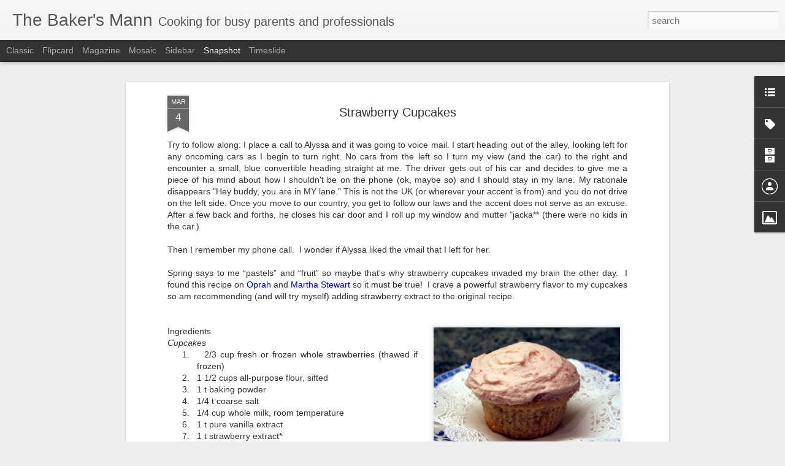

--- FILE ---
content_type: text/javascript; charset=UTF-8
request_url: http://www.thebakersmann.com/?v=0&action=initial&widgetId=Image1&responseType=js&xssi_token=AOuZoY7yLjeT0DC5rOk0tqTjAEjSyfK7pg%3A1769284716186
body_size: 410
content:
try {
_WidgetManager._HandleControllerResult('Image1', 'initial',{'title': '', 'width': 269, 'height': 290, 'sourceUrl': 'https://blogger.googleusercontent.com/img/b/R29vZ2xl/AVvXsEjIVMloM9cnlb6hz6ezu6tCFZbNbu8T3LDvBmMBk9GJEvq7RbpVV0b-a8WcrEfVNv9nTrWhwTRDzcfgxpm08XvKEwlooiTqHC6ioqVJZaAIA-W0yY82TW-OZDjX52y4ZzJl8_i_W-snP7DK/s290/Web3.jpg', 'caption': '', 'link': '', 'shrinkToFit': false, 'sectionWidth': 290});
} catch (e) {
  if (typeof log != 'undefined') {
    log('HandleControllerResult failed: ' + e);
  }
}


--- FILE ---
content_type: text/javascript; charset=UTF-8
request_url: http://www.thebakersmann.com/?v=0&action=initial&widgetId=Image1&responseType=js&xssi_token=AOuZoY7yLjeT0DC5rOk0tqTjAEjSyfK7pg%3A1769284716186
body_size: 410
content:
try {
_WidgetManager._HandleControllerResult('Image1', 'initial',{'title': '', 'width': 269, 'height': 290, 'sourceUrl': 'https://blogger.googleusercontent.com/img/b/R29vZ2xl/AVvXsEjIVMloM9cnlb6hz6ezu6tCFZbNbu8T3LDvBmMBk9GJEvq7RbpVV0b-a8WcrEfVNv9nTrWhwTRDzcfgxpm08XvKEwlooiTqHC6ioqVJZaAIA-W0yY82TW-OZDjX52y4ZzJl8_i_W-snP7DK/s290/Web3.jpg', 'caption': '', 'link': '', 'shrinkToFit': false, 'sectionWidth': 290});
} catch (e) {
  if (typeof log != 'undefined') {
    log('HandleControllerResult failed: ' + e);
  }
}


--- FILE ---
content_type: text/javascript; charset=UTF-8
request_url: http://www.thebakersmann.com/?v=0&action=initial&widgetId=Profile1&responseType=js&xssi_token=AOuZoY7yLjeT0DC5rOk0tqTjAEjSyfK7pg%3A1769284716186
body_size: 539
content:
try {
_WidgetManager._HandleControllerResult('Profile1', 'initial',{'title': 'About Me', 'team': false, 'showlocation': false, 'occupation': '', 'showoccupation': false, 'aboutme': 'I\x27m a busy mom who likes to cook and exchange recipes with friends.  I\x27m no chef (I follow recipes) and want to share some of my favorites - and try yours too!  Let\x27s create a place to swap recipes so we\x27re not all making our same 5 dishes again and again.  And let\x27s make them basic enough to try on a weeknight.', 'showaboutme': true, 'displayname': 'The Baker\x27s Mann', 'profileLogo': '//www.blogger.com/img/logo-16.png', 'hasgoogleprofile': false, 'userUrl': 'https://www.blogger.com/profile/01573432079355348153', 'viewProfileMsg': 'View my complete profile', 'isDisplayable': true});
} catch (e) {
  if (typeof log != 'undefined') {
    log('HandleControllerResult failed: ' + e);
  }
}


--- FILE ---
content_type: text/plain
request_url: https://www.google-analytics.com/j/collect?v=1&_v=j102&a=316020001&t=pageview&_s=1&dl=http%3A%2F%2Fwww.thebakersmann.com%2F2013%2F03%2Fstrawberry-cupcakes.html&ul=en-us%40posix&dt=The%20Baker%27s%20Mann%3A%20Strawberry%20Cupcakes&sr=1280x720&vp=1280x720&_u=IEBAAEABAAAAACAAI~&jid=839834093&gjid=1790096532&cid=1557901410.1769284717&tid=UA-27464653-1&_gid=1583821750.1769284717&_r=1&_slc=1&z=265041477
body_size: -451
content:
2,cG-0KQMD3NTVL

--- FILE ---
content_type: text/javascript; charset=UTF-8
request_url: http://www.thebakersmann.com/?v=0&action=initial&widgetId=BlogArchive1&responseType=js&xssi_token=AOuZoY7yLjeT0DC5rOk0tqTjAEjSyfK7pg%3A1769284716186
body_size: 1598
content:
try {
_WidgetManager._HandleControllerResult('BlogArchive1', 'initial',{'url': 'http://www.thebakersmann.com/search?updated-min\x3d1969-12-31T18:00:00-06:00\x26updated-max\x3d292278994-08-17T07:12:55Z\x26max-results\x3d50', 'name': 'All Posts', 'expclass': 'expanded', 'toggleId': 'ALL-0', 'post-count': 349, 'data': [{'url': 'http://www.thebakersmann.com/2022/', 'name': '2022', 'expclass': 'expanded', 'toggleId': 'YEARLY-1641016800000', 'post-count': 2, 'data': [{'url': 'http://www.thebakersmann.com/2022/04/', 'name': 'April', 'expclass': 'expanded', 'toggleId': 'MONTHLY-1648789200000', 'post-count': 2, 'posts': [{'title': 'Mac and Cheese', 'url': 'http://www.thebakersmann.com/2022/04/mac-and-cheese.html'}, {'title': '\x26quot;Our\x26quot; World\x26#39;s Best Lasagna', 'url': 'http://www.thebakersmann.com/2022/04/our-worlds-best-lasagna.html'}]}]}, {'url': 'http://www.thebakersmann.com/2021/', 'name': '2021', 'expclass': 'collapsed', 'toggleId': 'YEARLY-1609480800000', 'post-count': 12, 'data': [{'url': 'http://www.thebakersmann.com/2021/08/', 'name': 'August', 'expclass': 'collapsed', 'toggleId': 'MONTHLY-1627794000000', 'post-count': 2}, {'url': 'http://www.thebakersmann.com/2021/07/', 'name': 'July', 'expclass': 'collapsed', 'toggleId': 'MONTHLY-1625115600000', 'post-count': 2}, {'url': 'http://www.thebakersmann.com/2021/04/', 'name': 'April', 'expclass': 'collapsed', 'toggleId': 'MONTHLY-1617253200000', 'post-count': 2}, {'url': 'http://www.thebakersmann.com/2021/02/', 'name': 'February', 'expclass': 'collapsed', 'toggleId': 'MONTHLY-1612159200000', 'post-count': 2}, {'url': 'http://www.thebakersmann.com/2021/01/', 'name': 'January', 'expclass': 'collapsed', 'toggleId': 'MONTHLY-1609480800000', 'post-count': 4}]}, {'url': 'http://www.thebakersmann.com/2020/', 'name': '2020', 'expclass': 'collapsed', 'toggleId': 'YEARLY-1577858400000', 'post-count': 26, 'data': [{'url': 'http://www.thebakersmann.com/2020/10/', 'name': 'October', 'expclass': 'collapsed', 'toggleId': 'MONTHLY-1601528400000', 'post-count': 3}, {'url': 'http://www.thebakersmann.com/2020/09/', 'name': 'September', 'expclass': 'collapsed', 'toggleId': 'MONTHLY-1598936400000', 'post-count': 4}, {'url': 'http://www.thebakersmann.com/2020/08/', 'name': 'August', 'expclass': 'collapsed', 'toggleId': 'MONTHLY-1596258000000', 'post-count': 1}, {'url': 'http://www.thebakersmann.com/2020/05/', 'name': 'May', 'expclass': 'collapsed', 'toggleId': 'MONTHLY-1588309200000', 'post-count': 3}, {'url': 'http://www.thebakersmann.com/2020/04/', 'name': 'April', 'expclass': 'collapsed', 'toggleId': 'MONTHLY-1585717200000', 'post-count': 6}, {'url': 'http://www.thebakersmann.com/2020/03/', 'name': 'March', 'expclass': 'collapsed', 'toggleId': 'MONTHLY-1583042400000', 'post-count': 4}, {'url': 'http://www.thebakersmann.com/2020/02/', 'name': 'February', 'expclass': 'collapsed', 'toggleId': 'MONTHLY-1580536800000', 'post-count': 1}, {'url': 'http://www.thebakersmann.com/2020/01/', 'name': 'January', 'expclass': 'collapsed', 'toggleId': 'MONTHLY-1577858400000', 'post-count': 4}]}, {'url': 'http://www.thebakersmann.com/2019/', 'name': '2019', 'expclass': 'collapsed', 'toggleId': 'YEARLY-1546322400000', 'post-count': 5, 'data': [{'url': 'http://www.thebakersmann.com/2019/06/', 'name': 'June', 'expclass': 'collapsed', 'toggleId': 'MONTHLY-1559365200000', 'post-count': 1}, {'url': 'http://www.thebakersmann.com/2019/04/', 'name': 'April', 'expclass': 'collapsed', 'toggleId': 'MONTHLY-1554094800000', 'post-count': 1}, {'url': 'http://www.thebakersmann.com/2019/03/', 'name': 'March', 'expclass': 'collapsed', 'toggleId': 'MONTHLY-1551420000000', 'post-count': 2}, {'url': 'http://www.thebakersmann.com/2019/02/', 'name': 'February', 'expclass': 'collapsed', 'toggleId': 'MONTHLY-1549000800000', 'post-count': 1}]}, {'url': 'http://www.thebakersmann.com/2018/', 'name': '2018', 'expclass': 'collapsed', 'toggleId': 'YEARLY-1514786400000', 'post-count': 17, 'data': [{'url': 'http://www.thebakersmann.com/2018/11/', 'name': 'November', 'expclass': 'collapsed', 'toggleId': 'MONTHLY-1541048400000', 'post-count': 1}, {'url': 'http://www.thebakersmann.com/2018/10/', 'name': 'October', 'expclass': 'collapsed', 'toggleId': 'MONTHLY-1538370000000', 'post-count': 2}, {'url': 'http://www.thebakersmann.com/2018/09/', 'name': 'September', 'expclass': 'collapsed', 'toggleId': 'MONTHLY-1535778000000', 'post-count': 3}, {'url': 'http://www.thebakersmann.com/2018/08/', 'name': 'August', 'expclass': 'collapsed', 'toggleId': 'MONTHLY-1533099600000', 'post-count': 3}, {'url': 'http://www.thebakersmann.com/2018/04/', 'name': 'April', 'expclass': 'collapsed', 'toggleId': 'MONTHLY-1522558800000', 'post-count': 2}, {'url': 'http://www.thebakersmann.com/2018/02/', 'name': 'February', 'expclass': 'collapsed', 'toggleId': 'MONTHLY-1517464800000', 'post-count': 2}, {'url': 'http://www.thebakersmann.com/2018/01/', 'name': 'January', 'expclass': 'collapsed', 'toggleId': 'MONTHLY-1514786400000', 'post-count': 4}]}, {'url': 'http://www.thebakersmann.com/2017/', 'name': '2017', 'expclass': 'collapsed', 'toggleId': 'YEARLY-1483250400000', 'post-count': 9, 'data': [{'url': 'http://www.thebakersmann.com/2017/12/', 'name': 'December', 'expclass': 'collapsed', 'toggleId': 'MONTHLY-1512108000000', 'post-count': 1}, {'url': 'http://www.thebakersmann.com/2017/11/', 'name': 'November', 'expclass': 'collapsed', 'toggleId': 'MONTHLY-1509512400000', 'post-count': 2}, {'url': 'http://www.thebakersmann.com/2017/10/', 'name': 'October', 'expclass': 'collapsed', 'toggleId': 'MONTHLY-1506834000000', 'post-count': 2}, {'url': 'http://www.thebakersmann.com/2017/09/', 'name': 'September', 'expclass': 'collapsed', 'toggleId': 'MONTHLY-1504242000000', 'post-count': 3}, {'url': 'http://www.thebakersmann.com/2017/08/', 'name': 'August', 'expclass': 'collapsed', 'toggleId': 'MONTHLY-1501563600000', 'post-count': 1}]}, {'url': 'http://www.thebakersmann.com/2016/', 'name': '2016', 'expclass': 'collapsed', 'toggleId': 'YEARLY-1451628000000', 'post-count': 6, 'data': [{'url': 'http://www.thebakersmann.com/2016/03/', 'name': 'March', 'expclass': 'collapsed', 'toggleId': 'MONTHLY-1456812000000', 'post-count': 1}, {'url': 'http://www.thebakersmann.com/2016/02/', 'name': 'February', 'expclass': 'collapsed', 'toggleId': 'MONTHLY-1454306400000', 'post-count': 3}, {'url': 'http://www.thebakersmann.com/2016/01/', 'name': 'January', 'expclass': 'collapsed', 'toggleId': 'MONTHLY-1451628000000', 'post-count': 2}]}, {'url': 'http://www.thebakersmann.com/2015/', 'name': '2015', 'expclass': 'collapsed', 'toggleId': 'YEARLY-1420092000000', 'post-count': 9, 'data': [{'url': 'http://www.thebakersmann.com/2015/12/', 'name': 'December', 'expclass': 'collapsed', 'toggleId': 'MONTHLY-1448949600000', 'post-count': 1}, {'url': 'http://www.thebakersmann.com/2015/05/', 'name': 'May', 'expclass': 'collapsed', 'toggleId': 'MONTHLY-1430456400000', 'post-count': 3}, {'url': 'http://www.thebakersmann.com/2015/04/', 'name': 'April', 'expclass': 'collapsed', 'toggleId': 'MONTHLY-1427864400000', 'post-count': 2}, {'url': 'http://www.thebakersmann.com/2015/03/', 'name': 'March', 'expclass': 'collapsed', 'toggleId': 'MONTHLY-1425189600000', 'post-count': 2}, {'url': 'http://www.thebakersmann.com/2015/01/', 'name': 'January', 'expclass': 'collapsed', 'toggleId': 'MONTHLY-1420092000000', 'post-count': 1}]}, {'url': 'http://www.thebakersmann.com/2014/', 'name': '2014', 'expclass': 'collapsed', 'toggleId': 'YEARLY-1388556000000', 'post-count': 38, 'data': [{'url': 'http://www.thebakersmann.com/2014/12/', 'name': 'December', 'expclass': 'collapsed', 'toggleId': 'MONTHLY-1417413600000', 'post-count': 5}, {'url': 'http://www.thebakersmann.com/2014/11/', 'name': 'November', 'expclass': 'collapsed', 'toggleId': 'MONTHLY-1414818000000', 'post-count': 2}, {'url': 'http://www.thebakersmann.com/2014/10/', 'name': 'October', 'expclass': 'collapsed', 'toggleId': 'MONTHLY-1412139600000', 'post-count': 3}, {'url': 'http://www.thebakersmann.com/2014/09/', 'name': 'September', 'expclass': 'collapsed', 'toggleId': 'MONTHLY-1409547600000', 'post-count': 1}, {'url': 'http://www.thebakersmann.com/2014/08/', 'name': 'August', 'expclass': 'collapsed', 'toggleId': 'MONTHLY-1406869200000', 'post-count': 1}, {'url': 'http://www.thebakersmann.com/2014/07/', 'name': 'July', 'expclass': 'collapsed', 'toggleId': 'MONTHLY-1404190800000', 'post-count': 1}, {'url': 'http://www.thebakersmann.com/2014/06/', 'name': 'June', 'expclass': 'collapsed', 'toggleId': 'MONTHLY-1401598800000', 'post-count': 3}, {'url': 'http://www.thebakersmann.com/2014/05/', 'name': 'May', 'expclass': 'collapsed', 'toggleId': 'MONTHLY-1398920400000', 'post-count': 4}, {'url': 'http://www.thebakersmann.com/2014/04/', 'name': 'April', 'expclass': 'collapsed', 'toggleId': 'MONTHLY-1396328400000', 'post-count': 4}, {'url': 'http://www.thebakersmann.com/2014/03/', 'name': 'March', 'expclass': 'collapsed', 'toggleId': 'MONTHLY-1393653600000', 'post-count': 4}, {'url': 'http://www.thebakersmann.com/2014/02/', 'name': 'February', 'expclass': 'collapsed', 'toggleId': 'MONTHLY-1391234400000', 'post-count': 4}, {'url': 'http://www.thebakersmann.com/2014/01/', 'name': 'January', 'expclass': 'collapsed', 'toggleId': 'MONTHLY-1388556000000', 'post-count': 6}]}, {'url': 'http://www.thebakersmann.com/2013/', 'name': '2013', 'expclass': 'collapsed', 'toggleId': 'YEARLY-1357020000000', 'post-count': 79, 'data': [{'url': 'http://www.thebakersmann.com/2013/12/', 'name': 'December', 'expclass': 'collapsed', 'toggleId': 'MONTHLY-1385877600000', 'post-count': 11}, {'url': 'http://www.thebakersmann.com/2013/11/', 'name': 'November', 'expclass': 'collapsed', 'toggleId': 'MONTHLY-1383282000000', 'post-count': 7}, {'url': 'http://www.thebakersmann.com/2013/10/', 'name': 'October', 'expclass': 'collapsed', 'toggleId': 'MONTHLY-1380603600000', 'post-count': 3}, {'url': 'http://www.thebakersmann.com/2013/09/', 'name': 'September', 'expclass': 'collapsed', 'toggleId': 'MONTHLY-1378011600000', 'post-count': 5}, {'url': 'http://www.thebakersmann.com/2013/08/', 'name': 'August', 'expclass': 'collapsed', 'toggleId': 'MONTHLY-1375333200000', 'post-count': 6}, {'url': 'http://www.thebakersmann.com/2013/07/', 'name': 'July', 'expclass': 'collapsed', 'toggleId': 'MONTHLY-1372654800000', 'post-count': 8}, {'url': 'http://www.thebakersmann.com/2013/06/', 'name': 'June', 'expclass': 'collapsed', 'toggleId': 'MONTHLY-1370062800000', 'post-count': 6}, {'url': 'http://www.thebakersmann.com/2013/05/', 'name': 'May', 'expclass': 'collapsed', 'toggleId': 'MONTHLY-1367384400000', 'post-count': 6}, {'url': 'http://www.thebakersmann.com/2013/04/', 'name': 'April', 'expclass': 'collapsed', 'toggleId': 'MONTHLY-1364792400000', 'post-count': 6}, {'url': 'http://www.thebakersmann.com/2013/03/', 'name': 'March', 'expclass': 'collapsed', 'toggleId': 'MONTHLY-1362117600000', 'post-count': 8}, {'url': 'http://www.thebakersmann.com/2013/02/', 'name': 'February', 'expclass': 'collapsed', 'toggleId': 'MONTHLY-1359698400000', 'post-count': 5}, {'url': 'http://www.thebakersmann.com/2013/01/', 'name': 'January', 'expclass': 'collapsed', 'toggleId': 'MONTHLY-1357020000000', 'post-count': 8}]}, {'url': 'http://www.thebakersmann.com/2012/', 'name': '2012', 'expclass': 'collapsed', 'toggleId': 'YEARLY-1325397600000', 'post-count': 132, 'data': [{'url': 'http://www.thebakersmann.com/2012/12/', 'name': 'December', 'expclass': 'collapsed', 'toggleId': 'MONTHLY-1354341600000', 'post-count': 15}, {'url': 'http://www.thebakersmann.com/2012/11/', 'name': 'November', 'expclass': 'collapsed', 'toggleId': 'MONTHLY-1351746000000', 'post-count': 5}, {'url': 'http://www.thebakersmann.com/2012/10/', 'name': 'October', 'expclass': 'collapsed', 'toggleId': 'MONTHLY-1349067600000', 'post-count': 8}, {'url': 'http://www.thebakersmann.com/2012/09/', 'name': 'September', 'expclass': 'collapsed', 'toggleId': 'MONTHLY-1346475600000', 'post-count': 7}, {'url': 'http://www.thebakersmann.com/2012/08/', 'name': 'August', 'expclass': 'collapsed', 'toggleId': 'MONTHLY-1343797200000', 'post-count': 7}, {'url': 'http://www.thebakersmann.com/2012/07/', 'name': 'July', 'expclass': 'collapsed', 'toggleId': 'MONTHLY-1341118800000', 'post-count': 5}, {'url': 'http://www.thebakersmann.com/2012/06/', 'name': 'June', 'expclass': 'collapsed', 'toggleId': 'MONTHLY-1338526800000', 'post-count': 7}, {'url': 'http://www.thebakersmann.com/2012/05/', 'name': 'May', 'expclass': 'collapsed', 'toggleId': 'MONTHLY-1335848400000', 'post-count': 13}, {'url': 'http://www.thebakersmann.com/2012/04/', 'name': 'April', 'expclass': 'collapsed', 'toggleId': 'MONTHLY-1333256400000', 'post-count': 13}, {'url': 'http://www.thebakersmann.com/2012/03/', 'name': 'March', 'expclass': 'collapsed', 'toggleId': 'MONTHLY-1330581600000', 'post-count': 13}, {'url': 'http://www.thebakersmann.com/2012/02/', 'name': 'February', 'expclass': 'collapsed', 'toggleId': 'MONTHLY-1328076000000', 'post-count': 18}, {'url': 'http://www.thebakersmann.com/2012/01/', 'name': 'January', 'expclass': 'collapsed', 'toggleId': 'MONTHLY-1325397600000', 'post-count': 21}]}, {'url': 'http://www.thebakersmann.com/2011/', 'name': '2011', 'expclass': 'collapsed', 'toggleId': 'YEARLY-1293861600000', 'post-count': 14, 'data': [{'url': 'http://www.thebakersmann.com/2011/12/', 'name': 'December', 'expclass': 'collapsed', 'toggleId': 'MONTHLY-1322719200000', 'post-count': 13}, {'url': 'http://www.thebakersmann.com/2011/11/', 'name': 'November', 'expclass': 'collapsed', 'toggleId': 'MONTHLY-1320123600000', 'post-count': 1}]}], 'toggleopen': 'MONTHLY-1648789200000', 'style': 'HIERARCHY', 'title': 'Blog Archive'});
} catch (e) {
  if (typeof log != 'undefined') {
    log('HandleControllerResult failed: ' + e);
  }
}


--- FILE ---
content_type: text/javascript; charset=UTF-8
request_url: http://www.thebakersmann.com/?v=0&action=initial&widgetId=LinkList1&responseType=js&xssi_token=AOuZoY7yLjeT0DC5rOk0tqTjAEjSyfK7pg%3A1769284716186
body_size: 356
content:
try {
_WidgetManager._HandleControllerResult('LinkList1', 'initial',{'title': 'What Else is Cooking at The Baker\x27s Mann', 'sorting': 'none', 'shownum': 3, 'links': [{'name': 'Sprinkle Cookies', 'target': 'http://www.thebakersmann.com/2014/03/sprinkle-cookies.html'}, {'name': 'Ranch Style Chili', 'target': 'http://www.thebakersmann.com/2011/12/ranch-style-chili.html'}, {'name': 'Raspberry French Toast Casserole', 'target': 'http://www.thebakersmann.com/2014/12/raspberry-french-toast-casserole.html'}]});
} catch (e) {
  if (typeof log != 'undefined') {
    log('HandleControllerResult failed: ' + e);
  }
}


--- FILE ---
content_type: text/javascript; charset=UTF-8
request_url: http://www.thebakersmann.com/?v=0&action=initial&widgetId=Label2&responseType=js&xssi_token=AOuZoY7yLjeT0DC5rOk0tqTjAEjSyfK7pg%3A1769284716186
body_size: 1086
content:
try {
_WidgetManager._HandleControllerResult('Label2', 'initial',{'title': 'Search for:', 'display': 'cloud', 'showFreqNumbers': true, 'labels': [{'name': 'Alcohol', 'count': 5, 'cssSize': 2, 'url': 'http://www.thebakersmann.com/search/label/Alcohol'}, {'name': 'Appetizer', 'count': 35, 'cssSize': 4, 'url': 'http://www.thebakersmann.com/search/label/Appetizer'}, {'name': 'Apple', 'count': 5, 'cssSize': 2, 'url': 'http://www.thebakersmann.com/search/label/Apple'}, {'name': 'Arugula', 'count': 5, 'cssSize': 2, 'url': 'http://www.thebakersmann.com/search/label/Arugula'}, {'name': 'Asparagus', 'count': 6, 'cssSize': 3, 'url': 'http://www.thebakersmann.com/search/label/Asparagus'}, {'name': 'Avocado', 'count': 8, 'cssSize': 3, 'url': 'http://www.thebakersmann.com/search/label/Avocado'}, {'name': 'Bacon', 'count': 6, 'cssSize': 3, 'url': 'http://www.thebakersmann.com/search/label/Bacon'}, {'name': 'BBQ', 'count': 4, 'cssSize': 2, 'url': 'http://www.thebakersmann.com/search/label/BBQ'}, {'name': 'Bean', 'count': 13, 'cssSize': 3, 'url': 'http://www.thebakersmann.com/search/label/Bean'}, {'name': 'Beef', 'count': 19, 'cssSize': 4, 'url': 'http://www.thebakersmann.com/search/label/Beef'}, {'name': 'Beverages', 'count': 13, 'cssSize': 3, 'url': 'http://www.thebakersmann.com/search/label/Beverages'}, {'name': 'Blueberry', 'count': 1, 'cssSize': 1, 'url': 'http://www.thebakersmann.com/search/label/Blueberry'}, {'name': 'Bread', 'count': 38, 'cssSize': 4, 'url': 'http://www.thebakersmann.com/search/label/Bread'}, {'name': 'Breakfast', 'count': 33, 'cssSize': 4, 'url': 'http://www.thebakersmann.com/search/label/Breakfast'}, {'name': 'Cake', 'count': 1, 'cssSize': 1, 'url': 'http://www.thebakersmann.com/search/label/Cake'}, {'name': 'Cauliflower', 'count': 1, 'cssSize': 1, 'url': 'http://www.thebakersmann.com/search/label/Cauliflower'}, {'name': 'Cereal', 'count': 1, 'cssSize': 1, 'url': 'http://www.thebakersmann.com/search/label/Cereal'}, {'name': 'Cheese', 'count': 70, 'cssSize': 5, 'url': 'http://www.thebakersmann.com/search/label/Cheese'}, {'name': 'Chicken', 'count': 33, 'cssSize': 4, 'url': 'http://www.thebakersmann.com/search/label/Chicken'}, {'name': 'chile', 'count': 1, 'cssSize': 1, 'url': 'http://www.thebakersmann.com/search/label/chile'}, {'name': 'Chocolate', 'count': 40, 'cssSize': 4, 'url': 'http://www.thebakersmann.com/search/label/Chocolate'}, {'name': 'Contests', 'count': 1, 'cssSize': 1, 'url': 'http://www.thebakersmann.com/search/label/Contests'}, {'name': 'Cookie', 'count': 4, 'cssSize': 2, 'url': 'http://www.thebakersmann.com/search/label/Cookie'}, {'name': 'Corn', 'count': 11, 'cssSize': 3, 'url': 'http://www.thebakersmann.com/search/label/Corn'}, {'name': 'Cucumber', 'count': 1, 'cssSize': 1, 'url': 'http://www.thebakersmann.com/search/label/Cucumber'}, {'name': 'Deals', 'count': 2, 'cssSize': 2, 'url': 'http://www.thebakersmann.com/search/label/Deals'}, {'name': 'Dessert', 'count': 83, 'cssSize': 5, 'url': 'http://www.thebakersmann.com/search/label/Dessert'}, {'name': 'Dressing', 'count': 3, 'cssSize': 2, 'url': 'http://www.thebakersmann.com/search/label/Dressing'}, {'name': 'Eggs', 'count': 12, 'cssSize': 3, 'url': 'http://www.thebakersmann.com/search/label/Eggs'}, {'name': 'Entree', 'count': 58, 'cssSize': 5, 'url': 'http://www.thebakersmann.com/search/label/Entree'}, {'name': 'Fish', 'count': 11, 'cssSize': 3, 'url': 'http://www.thebakersmann.com/search/label/Fish'}, {'name': 'Fruit', 'count': 43, 'cssSize': 4, 'url': 'http://www.thebakersmann.com/search/label/Fruit'}, {'name': 'Grain', 'count': 1, 'cssSize': 1, 'url': 'http://www.thebakersmann.com/search/label/Grain'}, {'name': 'Holidays', 'count': 11, 'cssSize': 3, 'url': 'http://www.thebakersmann.com/search/label/Holidays'}, {'name': 'Ice Cream', 'count': 6, 'cssSize': 3, 'url': 'http://www.thebakersmann.com/search/label/Ice%20Cream'}, {'name': 'Lamb', 'count': 1, 'cssSize': 1, 'url': 'http://www.thebakersmann.com/search/label/Lamb'}, {'name': 'Lobster', 'count': 2, 'cssSize': 2, 'url': 'http://www.thebakersmann.com/search/label/Lobster'}, {'name': 'Marshmallow', 'count': 2, 'cssSize': 2, 'url': 'http://www.thebakersmann.com/search/label/Marshmallow'}, {'name': 'Menus', 'count': 1, 'cssSize': 1, 'url': 'http://www.thebakersmann.com/search/label/Menus'}, {'name': 'Mexican', 'count': 18, 'cssSize': 4, 'url': 'http://www.thebakersmann.com/search/label/Mexican'}, {'name': 'MIB', 'count': 7, 'cssSize': 3, 'url': 'http://www.thebakersmann.com/search/label/MIB'}, {'name': 'Mozzarella', 'count': 1, 'cssSize': 1, 'url': 'http://www.thebakersmann.com/search/label/Mozzarella'}, {'name': 'Mushroom', 'count': 4, 'cssSize': 2, 'url': 'http://www.thebakersmann.com/search/label/Mushroom'}, {'name': 'Nuts', 'count': 37, 'cssSize': 4, 'url': 'http://www.thebakersmann.com/search/label/Nuts'}, {'name': 'Oatmeal', 'count': 1, 'cssSize': 1, 'url': 'http://www.thebakersmann.com/search/label/Oatmeal'}, {'name': 'Oats', 'count': 1, 'cssSize': 1, 'url': 'http://www.thebakersmann.com/search/label/Oats'}, {'name': 'Pasta', 'count': 27, 'cssSize': 4, 'url': 'http://www.thebakersmann.com/search/label/Pasta'}, {'name': 'peach', 'count': 1, 'cssSize': 1, 'url': 'http://www.thebakersmann.com/search/label/peach'}, {'name': 'Peanut Butter', 'count': 1, 'cssSize': 1, 'url': 'http://www.thebakersmann.com/search/label/Peanut%20Butter'}, {'name': 'Pecan', 'count': 1, 'cssSize': 1, 'url': 'http://www.thebakersmann.com/search/label/Pecan'}, {'name': 'Pork', 'count': 5, 'cssSize': 2, 'url': 'http://www.thebakersmann.com/search/label/Pork'}, {'name': 'Potato', 'count': 19, 'cssSize': 4, 'url': 'http://www.thebakersmann.com/search/label/Potato'}, {'name': 'Raspberry', 'count': 6, 'cssSize': 3, 'url': 'http://www.thebakersmann.com/search/label/Raspberry'}, {'name': 'Reader\x26#39;s Rec', 'count': 1, 'cssSize': 1, 'url': 'http://www.thebakersmann.com/search/label/Reader%27s%20Rec'}, {'name': 'Rice', 'count': 2, 'cssSize': 2, 'url': 'http://www.thebakersmann.com/search/label/Rice'}, {'name': 'Salad', 'count': 31, 'cssSize': 4, 'url': 'http://www.thebakersmann.com/search/label/Salad'}, {'name': 'Sauce', 'count': 1, 'cssSize': 1, 'url': 'http://www.thebakersmann.com/search/label/Sauce'}, {'name': 'Seasoning', 'count': 1, 'cssSize': 1, 'url': 'http://www.thebakersmann.com/search/label/Seasoning'}, {'name': 'Shrimp', 'count': 5, 'cssSize': 2, 'url': 'http://www.thebakersmann.com/search/label/Shrimp'}, {'name': 'Side', 'count': 31, 'cssSize': 4, 'url': 'http://www.thebakersmann.com/search/label/Side'}, {'name': 'Snack', 'count': 5, 'cssSize': 2, 'url': 'http://www.thebakersmann.com/search/label/Snack'}, {'name': 'Soup', 'count': 17, 'cssSize': 4, 'url': 'http://www.thebakersmann.com/search/label/Soup'}, {'name': 'Spinach', 'count': 10, 'cssSize': 3, 'url': 'http://www.thebakersmann.com/search/label/Spinach'}, {'name': 'Strawberry', 'count': 3, 'cssSize': 2, 'url': 'http://www.thebakersmann.com/search/label/Strawberry'}, {'name': 'Tomato', 'count': 31, 'cssSize': 4, 'url': 'http://www.thebakersmann.com/search/label/Tomato'}, {'name': 'Tools', 'count': 7, 'cssSize': 3, 'url': 'http://www.thebakersmann.com/search/label/Tools'}, {'name': 'Turkey', 'count': 5, 'cssSize': 2, 'url': 'http://www.thebakersmann.com/search/label/Turkey'}, {'name': 'Vegetable', 'count': 32, 'cssSize': 4, 'url': 'http://www.thebakersmann.com/search/label/Vegetable'}, {'name': 'watermelon', 'count': 1, 'cssSize': 1, 'url': 'http://www.thebakersmann.com/search/label/watermelon'}, {'name': 'WIN', 'count': 2, 'cssSize': 2, 'url': 'http://www.thebakersmann.com/search/label/WIN'}, {'name': 'Zucchini', 'count': 2, 'cssSize': 2, 'url': 'http://www.thebakersmann.com/search/label/Zucchini'}]});
} catch (e) {
  if (typeof log != 'undefined') {
    log('HandleControllerResult failed: ' + e);
  }
}
